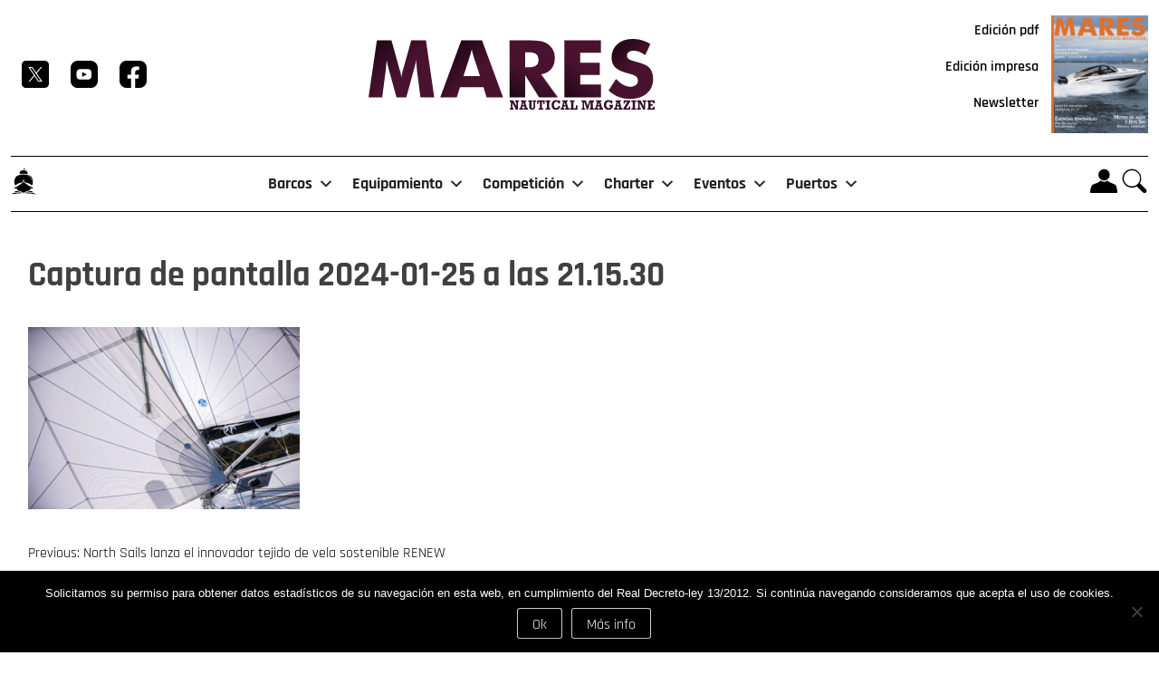

--- FILE ---
content_type: text/html; charset=UTF-8
request_url: https://www.revistamares.com/north-sails-lanza-el-innovador-tejido-de-vela-sostenible-renew/captura-de-pantalla-2024-01-25-a-las-21-15-30/
body_size: 15429
content:
<!doctype html>
<html dir="ltr" lang="es" prefix="og: https://ogp.me/ns#">

<head>
	<meta charset="UTF-8">
	<meta name="viewport" content="width=device-width, initial-scale=1">
	<link rel="profile" href="https://gmpg.org/xfn/11">

	<title>Captura de pantalla 2024-01-25 a las 21.15.30 | REVISTA MARES</title>

		<!-- All in One SEO 4.9.3 - aioseo.com -->
	<meta name="robots" content="max-image-preview:large" />
	<meta name="author" content="SIGA CURT"/>
	<link rel="canonical" href="https://www.revistamares.com/north-sails-lanza-el-innovador-tejido-de-vela-sostenible-renew/captura-de-pantalla-2024-01-25-a-las-21-15-30/" />
	<meta name="generator" content="All in One SEO (AIOSEO) 4.9.3" />
		<meta property="og:locale" content="es_ES" />
		<meta property="og:site_name" content="REVISTA MARES" />
		<meta property="og:type" content="article" />
		<meta property="og:title" content="Captura de pantalla 2024-01-25 a las 21.15.30 | REVISTA MARES" />
		<meta property="og:url" content="https://www.revistamares.com/north-sails-lanza-el-innovador-tejido-de-vela-sostenible-renew/captura-de-pantalla-2024-01-25-a-las-21-15-30/" />
		<meta property="og:image" content="https://www.revistamares.com/wp-content/uploads/2016/11/oceano.jpeg" />
		<meta property="og:image:secure_url" content="https://www.revistamares.com/wp-content/uploads/2016/11/oceano.jpeg" />
		<meta property="article:published_time" content="2024-01-25T20:21:26+00:00" />
		<meta property="article:modified_time" content="2024-01-25T20:21:26+00:00" />
		<meta name="twitter:card" content="summary" />
		<meta name="twitter:title" content="Captura de pantalla 2024-01-25 a las 21.15.30 | REVISTA MARES" />
		<meta name="twitter:image" content="https://www.revistamares.com/wp-content/uploads/2016/11/oceano.jpeg" />
		<script type="application/ld+json" class="aioseo-schema">
			{"@context":"https:\/\/schema.org","@graph":[{"@type":"BreadcrumbList","@id":"https:\/\/www.revistamares.com\/north-sails-lanza-el-innovador-tejido-de-vela-sostenible-renew\/captura-de-pantalla-2024-01-25-a-las-21-15-30\/#breadcrumblist","itemListElement":[{"@type":"ListItem","@id":"https:\/\/www.revistamares.com#listItem","position":1,"name":"Inicio","item":"https:\/\/www.revistamares.com","nextItem":{"@type":"ListItem","@id":"https:\/\/www.revistamares.com\/north-sails-lanza-el-innovador-tejido-de-vela-sostenible-renew\/captura-de-pantalla-2024-01-25-a-las-21-15-30\/#listItem","name":"Captura de pantalla 2024-01-25 a las 21.15.30"}},{"@type":"ListItem","@id":"https:\/\/www.revistamares.com\/north-sails-lanza-el-innovador-tejido-de-vela-sostenible-renew\/captura-de-pantalla-2024-01-25-a-las-21-15-30\/#listItem","position":2,"name":"Captura de pantalla 2024-01-25 a las 21.15.30","previousItem":{"@type":"ListItem","@id":"https:\/\/www.revistamares.com#listItem","name":"Inicio"}}]},{"@type":"ItemPage","@id":"https:\/\/www.revistamares.com\/north-sails-lanza-el-innovador-tejido-de-vela-sostenible-renew\/captura-de-pantalla-2024-01-25-a-las-21-15-30\/#itempage","url":"https:\/\/www.revistamares.com\/north-sails-lanza-el-innovador-tejido-de-vela-sostenible-renew\/captura-de-pantalla-2024-01-25-a-las-21-15-30\/","name":"Captura de pantalla 2024-01-25 a las 21.15.30 | REVISTA MARES","inLanguage":"es-ES","isPartOf":{"@id":"https:\/\/www.revistamares.com\/#website"},"breadcrumb":{"@id":"https:\/\/www.revistamares.com\/north-sails-lanza-el-innovador-tejido-de-vela-sostenible-renew\/captura-de-pantalla-2024-01-25-a-las-21-15-30\/#breadcrumblist"},"author":{"@id":"https:\/\/www.revistamares.com\/author\/siga-curt\/#author"},"creator":{"@id":"https:\/\/www.revistamares.com\/author\/siga-curt\/#author"},"datePublished":"2024-01-25T20:21:26+00:00","dateModified":"2024-01-25T20:21:26+00:00"},{"@type":"Organization","@id":"https:\/\/www.revistamares.com\/#organization","name":"REVISTA MARES","description":"Revista Mares Nautical Magazine","url":"https:\/\/www.revistamares.com\/"},{"@type":"Person","@id":"https:\/\/www.revistamares.com\/author\/siga-curt\/#author","url":"https:\/\/www.revistamares.com\/author\/siga-curt\/","name":"SIGA CURT","image":{"@type":"ImageObject","@id":"https:\/\/www.revistamares.com\/north-sails-lanza-el-innovador-tejido-de-vela-sostenible-renew\/captura-de-pantalla-2024-01-25-a-las-21-15-30\/#authorImage","url":"https:\/\/secure.gravatar.com\/avatar\/37a9d5e41c3e5b500183e7af7c16a8a389aabe970a5eabcdfd2e053e42188c5d?s=96&d=mm&r=g","width":96,"height":96,"caption":"SIGA CURT"}},{"@type":"WebSite","@id":"https:\/\/www.revistamares.com\/#website","url":"https:\/\/www.revistamares.com\/","name":"REVISTA MARES","description":"Revista Mares Nautical Magazine","inLanguage":"es-ES","publisher":{"@id":"https:\/\/www.revistamares.com\/#organization"}}]}
		</script>
		<!-- All in One SEO -->

<link rel='dns-prefetch' href='//www.revistamares.com' />
<link rel='dns-prefetch' href='//static.addtoany.com' />
<link rel="alternate" type="application/rss+xml" title="REVISTA MARES &raquo; Feed" href="https://www.revistamares.com/feed/" />
<link rel="alternate" type="application/rss+xml" title="REVISTA MARES &raquo; Feed de los comentarios" href="https://www.revistamares.com/comments/feed/" />
<link rel="alternate" type="application/rss+xml" title="REVISTA MARES &raquo; Comentario Captura de pantalla 2024-01-25 a las 21.15.30 del feed" href="https://www.revistamares.com/north-sails-lanza-el-innovador-tejido-de-vela-sostenible-renew/captura-de-pantalla-2024-01-25-a-las-21-15-30/feed/" />
<link rel="alternate" title="oEmbed (JSON)" type="application/json+oembed" href="https://www.revistamares.com/wp-json/oembed/1.0/embed?url=https%3A%2F%2Fwww.revistamares.com%2Fnorth-sails-lanza-el-innovador-tejido-de-vela-sostenible-renew%2Fcaptura-de-pantalla-2024-01-25-a-las-21-15-30%2F" />
<link rel="alternate" title="oEmbed (XML)" type="text/xml+oembed" href="https://www.revistamares.com/wp-json/oembed/1.0/embed?url=https%3A%2F%2Fwww.revistamares.com%2Fnorth-sails-lanza-el-innovador-tejido-de-vela-sostenible-renew%2Fcaptura-de-pantalla-2024-01-25-a-las-21-15-30%2F&#038;format=xml" />
		<!-- This site uses the Google Analytics by MonsterInsights plugin v8.10.0 - Using Analytics tracking - https://www.monsterinsights.com/ -->
							<script
				src="//www.googletagmanager.com/gtag/js?id=G-M5XMVHGST2"  data-cfasync="false" data-wpfc-render="false" async></script>
			<script data-cfasync="false" data-wpfc-render="false">
				var mi_version = '8.10.0';
				var mi_track_user = true;
				var mi_no_track_reason = '';
				
								var disableStrs = [
										'ga-disable-G-M5XMVHGST2',
															'ga-disable-UA-89570539-1',
									];

				/* Function to detect opted out users */
				function __gtagTrackerIsOptedOut() {
					for (var index = 0; index < disableStrs.length; index++) {
						if (document.cookie.indexOf(disableStrs[index] + '=true') > -1) {
							return true;
						}
					}

					return false;
				}

				/* Disable tracking if the opt-out cookie exists. */
				if (__gtagTrackerIsOptedOut()) {
					for (var index = 0; index < disableStrs.length; index++) {
						window[disableStrs[index]] = true;
					}
				}

				/* Opt-out function */
				function __gtagTrackerOptout() {
					for (var index = 0; index < disableStrs.length; index++) {
						document.cookie = disableStrs[index] + '=true; expires=Thu, 31 Dec 2099 23:59:59 UTC; path=/';
						window[disableStrs[index]] = true;
					}
				}

				if ('undefined' === typeof gaOptout) {
					function gaOptout() {
						__gtagTrackerOptout();
					}
				}
								window.dataLayer = window.dataLayer || [];

				window.MonsterInsightsDualTracker = {
					helpers: {},
					trackers: {},
				};
				if (mi_track_user) {
					function __gtagDataLayer() {
						dataLayer.push(arguments);
					}

					function __gtagTracker(type, name, parameters) {
						if (!parameters) {
							parameters = {};
						}

						if (parameters.send_to) {
							__gtagDataLayer.apply(null, arguments);
							return;
						}

						if (type === 'event') {
														parameters.send_to = monsterinsights_frontend.v4_id;
							var hookName = name;
							if (typeof parameters['event_category'] !== 'undefined') {
								hookName = parameters['event_category'] + ':' + name;
							}

							if (typeof MonsterInsightsDualTracker.trackers[hookName] !== 'undefined') {
								MonsterInsightsDualTracker.trackers[hookName](parameters);
							} else {
								__gtagDataLayer('event', name, parameters);
							}
							
														parameters.send_to = monsterinsights_frontend.ua;
							__gtagDataLayer(type, name, parameters);
													} else {
							__gtagDataLayer.apply(null, arguments);
						}
					}

					__gtagTracker('js', new Date());
					__gtagTracker('set', {
						'developer_id.dZGIzZG': true,
											});
										__gtagTracker('config', 'G-M5XMVHGST2', {"forceSSL":"true"} );
															__gtagTracker('config', 'UA-89570539-1', {"forceSSL":"true"} );
										window.gtag = __gtagTracker;										(function () {
						/* https://developers.google.com/analytics/devguides/collection/analyticsjs/ */
						/* ga and __gaTracker compatibility shim. */
						var noopfn = function () {
							return null;
						};
						var newtracker = function () {
							return new Tracker();
						};
						var Tracker = function () {
							return null;
						};
						var p = Tracker.prototype;
						p.get = noopfn;
						p.set = noopfn;
						p.send = function () {
							var args = Array.prototype.slice.call(arguments);
							args.unshift('send');
							__gaTracker.apply(null, args);
						};
						var __gaTracker = function () {
							var len = arguments.length;
							if (len === 0) {
								return;
							}
							var f = arguments[len - 1];
							if (typeof f !== 'object' || f === null || typeof f.hitCallback !== 'function') {
								if ('send' === arguments[0]) {
									var hitConverted, hitObject = false, action;
									if ('event' === arguments[1]) {
										if ('undefined' !== typeof arguments[3]) {
											hitObject = {
												'eventAction': arguments[3],
												'eventCategory': arguments[2],
												'eventLabel': arguments[4],
												'value': arguments[5] ? arguments[5] : 1,
											}
										}
									}
									if ('pageview' === arguments[1]) {
										if ('undefined' !== typeof arguments[2]) {
											hitObject = {
												'eventAction': 'page_view',
												'page_path': arguments[2],
											}
										}
									}
									if (typeof arguments[2] === 'object') {
										hitObject = arguments[2];
									}
									if (typeof arguments[5] === 'object') {
										Object.assign(hitObject, arguments[5]);
									}
									if ('undefined' !== typeof arguments[1].hitType) {
										hitObject = arguments[1];
										if ('pageview' === hitObject.hitType) {
											hitObject.eventAction = 'page_view';
										}
									}
									if (hitObject) {
										action = 'timing' === arguments[1].hitType ? 'timing_complete' : hitObject.eventAction;
										hitConverted = mapArgs(hitObject);
										__gtagTracker('event', action, hitConverted);
									}
								}
								return;
							}

							function mapArgs(args) {
								var arg, hit = {};
								var gaMap = {
									'eventCategory': 'event_category',
									'eventAction': 'event_action',
									'eventLabel': 'event_label',
									'eventValue': 'event_value',
									'nonInteraction': 'non_interaction',
									'timingCategory': 'event_category',
									'timingVar': 'name',
									'timingValue': 'value',
									'timingLabel': 'event_label',
									'page': 'page_path',
									'location': 'page_location',
									'title': 'page_title',
								};
								for (arg in args) {
																		if (!(!args.hasOwnProperty(arg) || !gaMap.hasOwnProperty(arg))) {
										hit[gaMap[arg]] = args[arg];
									} else {
										hit[arg] = args[arg];
									}
								}
								return hit;
							}

							try {
								f.hitCallback();
							} catch (ex) {
							}
						};
						__gaTracker.create = newtracker;
						__gaTracker.getByName = newtracker;
						__gaTracker.getAll = function () {
							return [];
						};
						__gaTracker.remove = noopfn;
						__gaTracker.loaded = true;
						window['__gaTracker'] = __gaTracker;
					})();
									} else {
										console.log("");
					(function () {
						function __gtagTracker() {
							return null;
						}

						window['__gtagTracker'] = __gtagTracker;
						window['gtag'] = __gtagTracker;
					})();
									}
			</script>
				<!-- / Google Analytics by MonsterInsights -->
		<!-- www.revistamares.com is managing ads with Advanced Ads 2.0.16 – https://wpadvancedads.com/ --><script id="banner-revistamares-ready">
			window.advanced_ads_ready=function(e,a){a=a||"complete";var d=function(e){return"interactive"===a?"loading"!==e:"complete"===e};d(document.readyState)?e():document.addEventListener("readystatechange",(function(a){d(a.target.readyState)&&e()}),{once:"interactive"===a})},window.advanced_ads_ready_queue=window.advanced_ads_ready_queue||[];		</script>
		<style id='wp-img-auto-sizes-contain-inline-css'>
img:is([sizes=auto i],[sizes^="auto," i]){contain-intrinsic-size:3000px 1500px}
/*# sourceURL=wp-img-auto-sizes-contain-inline-css */
</style>

<style id='wp-emoji-styles-inline-css'>

	img.wp-smiley, img.emoji {
		display: inline !important;
		border: none !important;
		box-shadow: none !important;
		height: 1em !important;
		width: 1em !important;
		margin: 0 0.07em !important;
		vertical-align: -0.1em !important;
		background: none !important;
		padding: 0 !important;
	}
/*# sourceURL=wp-emoji-styles-inline-css */
</style>
<link rel='stylesheet' id='wp-block-library-css' href='https://www.revistamares.com/wp-includes/css/dist/block-library/style.min.css?ver=6.9' media='all' />
<link rel='stylesheet' id='wc-blocks-style-css' href='https://www.revistamares.com/wp-content/plugins/woocommerce/assets/client/blocks/wc-blocks.css?ver=wc-10.4.3' media='all' />
<style id='global-styles-inline-css'>
:root{--wp--preset--aspect-ratio--square: 1;--wp--preset--aspect-ratio--4-3: 4/3;--wp--preset--aspect-ratio--3-4: 3/4;--wp--preset--aspect-ratio--3-2: 3/2;--wp--preset--aspect-ratio--2-3: 2/3;--wp--preset--aspect-ratio--16-9: 16/9;--wp--preset--aspect-ratio--9-16: 9/16;--wp--preset--color--black: #000000;--wp--preset--color--cyan-bluish-gray: #abb8c3;--wp--preset--color--white: #ffffff;--wp--preset--color--pale-pink: #f78da7;--wp--preset--color--vivid-red: #cf2e2e;--wp--preset--color--luminous-vivid-orange: #ff6900;--wp--preset--color--luminous-vivid-amber: #fcb900;--wp--preset--color--light-green-cyan: #7bdcb5;--wp--preset--color--vivid-green-cyan: #00d084;--wp--preset--color--pale-cyan-blue: #8ed1fc;--wp--preset--color--vivid-cyan-blue: #0693e3;--wp--preset--color--vivid-purple: #9b51e0;--wp--preset--gradient--vivid-cyan-blue-to-vivid-purple: linear-gradient(135deg,rgb(6,147,227) 0%,rgb(155,81,224) 100%);--wp--preset--gradient--light-green-cyan-to-vivid-green-cyan: linear-gradient(135deg,rgb(122,220,180) 0%,rgb(0,208,130) 100%);--wp--preset--gradient--luminous-vivid-amber-to-luminous-vivid-orange: linear-gradient(135deg,rgb(252,185,0) 0%,rgb(255,105,0) 100%);--wp--preset--gradient--luminous-vivid-orange-to-vivid-red: linear-gradient(135deg,rgb(255,105,0) 0%,rgb(207,46,46) 100%);--wp--preset--gradient--very-light-gray-to-cyan-bluish-gray: linear-gradient(135deg,rgb(238,238,238) 0%,rgb(169,184,195) 100%);--wp--preset--gradient--cool-to-warm-spectrum: linear-gradient(135deg,rgb(74,234,220) 0%,rgb(151,120,209) 20%,rgb(207,42,186) 40%,rgb(238,44,130) 60%,rgb(251,105,98) 80%,rgb(254,248,76) 100%);--wp--preset--gradient--blush-light-purple: linear-gradient(135deg,rgb(255,206,236) 0%,rgb(152,150,240) 100%);--wp--preset--gradient--blush-bordeaux: linear-gradient(135deg,rgb(254,205,165) 0%,rgb(254,45,45) 50%,rgb(107,0,62) 100%);--wp--preset--gradient--luminous-dusk: linear-gradient(135deg,rgb(255,203,112) 0%,rgb(199,81,192) 50%,rgb(65,88,208) 100%);--wp--preset--gradient--pale-ocean: linear-gradient(135deg,rgb(255,245,203) 0%,rgb(182,227,212) 50%,rgb(51,167,181) 100%);--wp--preset--gradient--electric-grass: linear-gradient(135deg,rgb(202,248,128) 0%,rgb(113,206,126) 100%);--wp--preset--gradient--midnight: linear-gradient(135deg,rgb(2,3,129) 0%,rgb(40,116,252) 100%);--wp--preset--font-size--small: 13px;--wp--preset--font-size--medium: 20px;--wp--preset--font-size--large: 36px;--wp--preset--font-size--x-large: 42px;--wp--preset--spacing--20: 0.44rem;--wp--preset--spacing--30: 0.67rem;--wp--preset--spacing--40: 1rem;--wp--preset--spacing--50: 1.5rem;--wp--preset--spacing--60: 2.25rem;--wp--preset--spacing--70: 3.38rem;--wp--preset--spacing--80: 5.06rem;--wp--preset--shadow--natural: 6px 6px 9px rgba(0, 0, 0, 0.2);--wp--preset--shadow--deep: 12px 12px 50px rgba(0, 0, 0, 0.4);--wp--preset--shadow--sharp: 6px 6px 0px rgba(0, 0, 0, 0.2);--wp--preset--shadow--outlined: 6px 6px 0px -3px rgb(255, 255, 255), 6px 6px rgb(0, 0, 0);--wp--preset--shadow--crisp: 6px 6px 0px rgb(0, 0, 0);}:where(.is-layout-flex){gap: 0.5em;}:where(.is-layout-grid){gap: 0.5em;}body .is-layout-flex{display: flex;}.is-layout-flex{flex-wrap: wrap;align-items: center;}.is-layout-flex > :is(*, div){margin: 0;}body .is-layout-grid{display: grid;}.is-layout-grid > :is(*, div){margin: 0;}:where(.wp-block-columns.is-layout-flex){gap: 2em;}:where(.wp-block-columns.is-layout-grid){gap: 2em;}:where(.wp-block-post-template.is-layout-flex){gap: 1.25em;}:where(.wp-block-post-template.is-layout-grid){gap: 1.25em;}.has-black-color{color: var(--wp--preset--color--black) !important;}.has-cyan-bluish-gray-color{color: var(--wp--preset--color--cyan-bluish-gray) !important;}.has-white-color{color: var(--wp--preset--color--white) !important;}.has-pale-pink-color{color: var(--wp--preset--color--pale-pink) !important;}.has-vivid-red-color{color: var(--wp--preset--color--vivid-red) !important;}.has-luminous-vivid-orange-color{color: var(--wp--preset--color--luminous-vivid-orange) !important;}.has-luminous-vivid-amber-color{color: var(--wp--preset--color--luminous-vivid-amber) !important;}.has-light-green-cyan-color{color: var(--wp--preset--color--light-green-cyan) !important;}.has-vivid-green-cyan-color{color: var(--wp--preset--color--vivid-green-cyan) !important;}.has-pale-cyan-blue-color{color: var(--wp--preset--color--pale-cyan-blue) !important;}.has-vivid-cyan-blue-color{color: var(--wp--preset--color--vivid-cyan-blue) !important;}.has-vivid-purple-color{color: var(--wp--preset--color--vivid-purple) !important;}.has-black-background-color{background-color: var(--wp--preset--color--black) !important;}.has-cyan-bluish-gray-background-color{background-color: var(--wp--preset--color--cyan-bluish-gray) !important;}.has-white-background-color{background-color: var(--wp--preset--color--white) !important;}.has-pale-pink-background-color{background-color: var(--wp--preset--color--pale-pink) !important;}.has-vivid-red-background-color{background-color: var(--wp--preset--color--vivid-red) !important;}.has-luminous-vivid-orange-background-color{background-color: var(--wp--preset--color--luminous-vivid-orange) !important;}.has-luminous-vivid-amber-background-color{background-color: var(--wp--preset--color--luminous-vivid-amber) !important;}.has-light-green-cyan-background-color{background-color: var(--wp--preset--color--light-green-cyan) !important;}.has-vivid-green-cyan-background-color{background-color: var(--wp--preset--color--vivid-green-cyan) !important;}.has-pale-cyan-blue-background-color{background-color: var(--wp--preset--color--pale-cyan-blue) !important;}.has-vivid-cyan-blue-background-color{background-color: var(--wp--preset--color--vivid-cyan-blue) !important;}.has-vivid-purple-background-color{background-color: var(--wp--preset--color--vivid-purple) !important;}.has-black-border-color{border-color: var(--wp--preset--color--black) !important;}.has-cyan-bluish-gray-border-color{border-color: var(--wp--preset--color--cyan-bluish-gray) !important;}.has-white-border-color{border-color: var(--wp--preset--color--white) !important;}.has-pale-pink-border-color{border-color: var(--wp--preset--color--pale-pink) !important;}.has-vivid-red-border-color{border-color: var(--wp--preset--color--vivid-red) !important;}.has-luminous-vivid-orange-border-color{border-color: var(--wp--preset--color--luminous-vivid-orange) !important;}.has-luminous-vivid-amber-border-color{border-color: var(--wp--preset--color--luminous-vivid-amber) !important;}.has-light-green-cyan-border-color{border-color: var(--wp--preset--color--light-green-cyan) !important;}.has-vivid-green-cyan-border-color{border-color: var(--wp--preset--color--vivid-green-cyan) !important;}.has-pale-cyan-blue-border-color{border-color: var(--wp--preset--color--pale-cyan-blue) !important;}.has-vivid-cyan-blue-border-color{border-color: var(--wp--preset--color--vivid-cyan-blue) !important;}.has-vivid-purple-border-color{border-color: var(--wp--preset--color--vivid-purple) !important;}.has-vivid-cyan-blue-to-vivid-purple-gradient-background{background: var(--wp--preset--gradient--vivid-cyan-blue-to-vivid-purple) !important;}.has-light-green-cyan-to-vivid-green-cyan-gradient-background{background: var(--wp--preset--gradient--light-green-cyan-to-vivid-green-cyan) !important;}.has-luminous-vivid-amber-to-luminous-vivid-orange-gradient-background{background: var(--wp--preset--gradient--luminous-vivid-amber-to-luminous-vivid-orange) !important;}.has-luminous-vivid-orange-to-vivid-red-gradient-background{background: var(--wp--preset--gradient--luminous-vivid-orange-to-vivid-red) !important;}.has-very-light-gray-to-cyan-bluish-gray-gradient-background{background: var(--wp--preset--gradient--very-light-gray-to-cyan-bluish-gray) !important;}.has-cool-to-warm-spectrum-gradient-background{background: var(--wp--preset--gradient--cool-to-warm-spectrum) !important;}.has-blush-light-purple-gradient-background{background: var(--wp--preset--gradient--blush-light-purple) !important;}.has-blush-bordeaux-gradient-background{background: var(--wp--preset--gradient--blush-bordeaux) !important;}.has-luminous-dusk-gradient-background{background: var(--wp--preset--gradient--luminous-dusk) !important;}.has-pale-ocean-gradient-background{background: var(--wp--preset--gradient--pale-ocean) !important;}.has-electric-grass-gradient-background{background: var(--wp--preset--gradient--electric-grass) !important;}.has-midnight-gradient-background{background: var(--wp--preset--gradient--midnight) !important;}.has-small-font-size{font-size: var(--wp--preset--font-size--small) !important;}.has-medium-font-size{font-size: var(--wp--preset--font-size--medium) !important;}.has-large-font-size{font-size: var(--wp--preset--font-size--large) !important;}.has-x-large-font-size{font-size: var(--wp--preset--font-size--x-large) !important;}
/*# sourceURL=global-styles-inline-css */
</style>

<style id='classic-theme-styles-inline-css'>
/*! This file is auto-generated */
.wp-block-button__link{color:#fff;background-color:#32373c;border-radius:9999px;box-shadow:none;text-decoration:none;padding:calc(.667em + 2px) calc(1.333em + 2px);font-size:1.125em}.wp-block-file__button{background:#32373c;color:#fff;text-decoration:none}
/*# sourceURL=/wp-includes/css/classic-themes.min.css */
</style>
<link rel='stylesheet' id='contact-form-7-css' href='https://www.revistamares.com/wp-content/plugins/contact-form-7/includes/css/styles.css?ver=6.1.4' media='all' />
<link rel='stylesheet' id='cookie-notice-front-css' href='https://www.revistamares.com/wp-content/plugins/cookie-notice/css/front.min.css?ver=2.5.11' media='all' />
<style id='woocommerce-inline-inline-css'>
.woocommerce form .form-row .required { visibility: visible; }
/*# sourceURL=woocommerce-inline-inline-css */
</style>
<link rel='stylesheet' id='megamenu-css' href='https://www.revistamares.com/wp-content/uploads/maxmegamenu/style.css?ver=2845b2' media='all' />
<link rel='stylesheet' id='dashicons-css' href='https://www.revistamares.com/wp-includes/css/dashicons.min.css?ver=6.9' media='all' />
<link rel='stylesheet' id='megamenu-genericons-css' href='https://www.revistamares.com/wp-content/plugins/megamenu-pro/icons/genericons/genericons/genericons.css?ver=2.4.3' media='all' />
<link rel='stylesheet' id='megamenu-fontawesome6-css' href='https://www.revistamares.com/wp-content/plugins/megamenu-pro/icons/fontawesome6/css/all.min.css?ver=2.4.3' media='all' />
<link rel='stylesheet' id='new-rm-2025-style-css' href='https://www.revistamares.com/wp-content/themes/new-rm-2025/style.css?ver=1.0.0' media='all' />
<link rel='stylesheet' id='new-rm-woocommerce-style-css' href='https://www.revistamares.com/wp-content/themes/new-rm-2025/woocommerce.css?ver=1.0.0' media='all' />
<style id='new-rm-woocommerce-style-inline-css'>
@font-face {
			font-family: "star";
			src: url("https://www.revistamares.com/wp-content/plugins/woocommerce/assets/fonts/star.eot");
			src: url("https://www.revistamares.com/wp-content/plugins/woocommerce/assets/fonts/star.eot?#iefix") format("embedded-opentype"),
				url("https://www.revistamares.com/wp-content/plugins/woocommerce/assets/fonts/star.woff") format("woff"),
				url("https://www.revistamares.com/wp-content/plugins/woocommerce/assets/fonts/star.ttf") format("truetype"),
				url("https://www.revistamares.com/wp-content/plugins/woocommerce/assets/fonts/star.svg#star") format("svg");
			font-weight: normal;
			font-style: normal;
		}
/*# sourceURL=new-rm-woocommerce-style-inline-css */
</style>
<link rel='stylesheet' id='newsletter-css' href='https://www.revistamares.com/wp-content/plugins/newsletter/style.css?ver=9.1.0' media='all' />
<link rel='stylesheet' id='unslider-css-css' href='https://www.revistamares.com/wp-content/plugins/advanced-ads-slider/public/assets/css/unslider.css?ver=2.0.4' media='all' />
<link rel='stylesheet' id='slider-css-css' href='https://www.revistamares.com/wp-content/plugins/advanced-ads-slider/public/assets/css/slider.css?ver=2.0.4' media='all' />
<link rel='stylesheet' id='addtoany-css' href='https://www.revistamares.com/wp-content/plugins/add-to-any/addtoany.min.css?ver=1.16' media='all' />
<script src="https://www.revistamares.com/wp-content/plugins/google-analytics-premium/assets/js/frontend-gtag.min.js?ver=8.10.0" id="monsterinsights-frontend-script-js"></script>
<script data-cfasync="false" data-wpfc-render="false" id='monsterinsights-frontend-script-js-extra'>var monsterinsights_frontend = {"js_events_tracking":"true","download_extensions":"doc,pdf,ppt,zip,xls,docx,pptx,xlsx","inbound_paths":"[]","home_url":"https:\/\/www.revistamares.com","hash_tracking":"false","ua":"UA-89570539-1","v4_id":"G-M5XMVHGST2"};</script>
<script id="addtoany-core-js-before">
window.a2a_config=window.a2a_config||{};a2a_config.callbacks=[];a2a_config.overlays=[];a2a_config.templates={};a2a_localize = {
	Share: "Compartir",
	Save: "Guardar",
	Subscribe: "Suscribir",
	Email: "Correo electrónico",
	Bookmark: "Marcador",
	ShowAll: "Mostrar todo",
	ShowLess: "Mostrar menos",
	FindServices: "Encontrar servicio(s)",
	FindAnyServiceToAddTo: "Encuentra al instante cualquier servicio para añadir a",
	PoweredBy: "Funciona con",
	ShareViaEmail: "Compartir por correo electrónico",
	SubscribeViaEmail: "Suscribirse a través de correo electrónico",
	BookmarkInYourBrowser: "Añadir a marcadores de tu navegador",
	BookmarkInstructions: "Presiona «Ctrl+D» o «\u2318+D» para añadir esta página a marcadores",
	AddToYourFavorites: "Añadir a tus favoritos",
	SendFromWebOrProgram: "Enviar desde cualquier dirección o programa de correo electrónico ",
	EmailProgram: "Programa de correo electrónico",
	More: "Más&#8230;",
	ThanksForSharing: "¡Gracias por compartir!",
	ThanksForFollowing: "¡Gracias por seguirnos!"
};


//# sourceURL=addtoany-core-js-before
</script>
<script defer src="https://static.addtoany.com/menu/page.js" id="addtoany-core-js"></script>
<script src="https://www.revistamares.com/wp-includes/js/jquery/jquery.min.js?ver=3.7.1" id="jquery-core-js"></script>
<script src="https://www.revistamares.com/wp-includes/js/jquery/jquery-migrate.min.js?ver=3.4.1" id="jquery-migrate-js"></script>
<script defer src="https://www.revistamares.com/wp-content/plugins/add-to-any/addtoany.min.js?ver=1.1" id="addtoany-jquery-js"></script>
<script src="https://www.revistamares.com/wp-content/plugins/woocommerce/assets/js/jquery-blockui/jquery.blockUI.min.js?ver=2.7.0-wc.10.4.3" id="wc-jquery-blockui-js" defer data-wp-strategy="defer"></script>
<script id="wc-add-to-cart-js-extra">
var wc_add_to_cart_params = {"ajax_url":"/wp-admin/admin-ajax.php","wc_ajax_url":"/?wc-ajax=%%endpoint%%","i18n_view_cart":"Ver carrito","cart_url":"https://www.revistamares.com/carrito/","is_cart":"","cart_redirect_after_add":"yes"};
//# sourceURL=wc-add-to-cart-js-extra
</script>
<script src="https://www.revistamares.com/wp-content/plugins/woocommerce/assets/js/frontend/add-to-cart.min.js?ver=10.4.3" id="wc-add-to-cart-js" defer data-wp-strategy="defer"></script>
<script src="https://www.revistamares.com/wp-content/plugins/woocommerce/assets/js/js-cookie/js.cookie.min.js?ver=2.1.4-wc.10.4.3" id="wc-js-cookie-js" defer data-wp-strategy="defer"></script>
<script id="woocommerce-js-extra">
var woocommerce_params = {"ajax_url":"/wp-admin/admin-ajax.php","wc_ajax_url":"/?wc-ajax=%%endpoint%%","i18n_password_show":"Mostrar contrase\u00f1a","i18n_password_hide":"Ocultar contrase\u00f1a"};
//# sourceURL=woocommerce-js-extra
</script>
<script src="https://www.revistamares.com/wp-content/plugins/woocommerce/assets/js/frontend/woocommerce.min.js?ver=10.4.3" id="woocommerce-js" defer data-wp-strategy="defer"></script>
<script id="advanced-ads-advanced-js-js-extra">
var advads_options = {"blog_id":"1","privacy":{"enabled":false,"state":"not_needed"}};
//# sourceURL=advanced-ads-advanced-js-js-extra
</script>
<script src="https://www.revistamares.com/wp-content/plugins/advanced-ads/public/assets/js/advanced.min.js?ver=2.0.16" id="advanced-ads-advanced-js-js"></script>
<link rel="https://api.w.org/" href="https://www.revistamares.com/wp-json/" /><link rel="alternate" title="JSON" type="application/json" href="https://www.revistamares.com/wp-json/wp/v2/media/69798" /><link rel="EditURI" type="application/rsd+xml" title="RSD" href="https://www.revistamares.com/xmlrpc.php?rsd" />
<meta name="generator" content="WordPress 6.9" />
<meta name="generator" content="WooCommerce 10.4.3" />
<link rel='shortlink' href='https://www.revistamares.com/?p=69798' />
<script type="text/javascript">
		var advadsCfpQueue = [];
		var advadsCfpAd = function( adID ){
			if ( 'undefined' == typeof advadsProCfp ) { advadsCfpQueue.push( adID ) } else { advadsProCfp.addElement( adID ) }
		};
		</script>
			<noscript><style>.woocommerce-product-gallery{ opacity: 1 !important; }</style></noscript>
	<link rel="icon" href="https://www.revistamares.com/wp-content/uploads/2020/07/cropped-ico-1-32x32.jpg" sizes="32x32" />
<link rel="icon" href="https://www.revistamares.com/wp-content/uploads/2020/07/cropped-ico-1-192x192.jpg" sizes="192x192" />
<link rel="apple-touch-icon" href="https://www.revistamares.com/wp-content/uploads/2020/07/cropped-ico-1-180x180.jpg" />
<meta name="msapplication-TileImage" content="https://www.revistamares.com/wp-content/uploads/2020/07/cropped-ico-1-270x270.jpg" />
<style type="text/css">/** Mega Menu CSS: fs **/</style>
</head>

<body data-rsssl=1 class="attachment wp-singular attachment-template-default single single-attachment postid-69798 attachmentid-69798 attachment-png wp-theme-new-rm-2025 theme-new-rm-2025 cookies-not-set woocommerce-no-js mega-menu-menu-1 no-sidebar woocommerce-active aa-prefix-banner-revistamares-">
		<a class="skip-link screen-reader-text" href="#primary">Skip to content</a>




	<header class="new-site-header" id="masthead">
		<div class="wrapper-site-brand">
			<item class="redes">
				<a href="https://x.com/revistamares?lang=es"><img src="https://www.revistamares.com/wp-content/themes/new-rm-2025/imagenes/logo-x.svg" /></a>
				<a href="https://www.youtube.com/@Revistamares"><img src="https://www.revistamares.com/wp-content/themes/new-rm-2025/imagenes/logo-youtube.svg" /></a>
				<a href="https://www.facebook.com/revistamares/?locale=es_ES"><img src="https://www.revistamares.com/wp-content/themes/new-rm-2025/imagenes/logo-facebook.svg" /></a>
			</item>
			<item class="site-brand">
				<a href="https://www.revistamares.com">
					<img src="https://www.revistamares.com/wp-content/themes/new-rm-2025/imagenes/logo.svg" />
				</a>
			</item><!-- .site-branding -->
			<item class="link-revista">
				<ul>
					<li><a href="/categoria-producto/pdf/">Edición pdf</a></li>
					<li><a href="/categoria-producto/edicion-impresa/">Edición impresa</a></li>
					<li><a href="/newsletter/">Newsletter</a></li>
				</ul>
				<a href="https://www.revistamares.com/producto/numero-37-papel/"><img width="246" height="300" src="https://www.revistamares.com/wp-content/uploads/2020/05/portada_37-246x300.jpg" class="attachment-medium size-medium" alt="Número 37 - papel" decoding="async" fetchpriority="high" srcset="https://www.revistamares.com/wp-content/uploads/2020/05/portada_37-246x300.jpg 246w, https://www.revistamares.com/wp-content/uploads/2020/05/portada_37-150x183.jpg 150w, https://www.revistamares.com/wp-content/uploads/2020/05/portada_37-300x365.jpg 300w, https://www.revistamares.com/wp-content/uploads/2020/05/portada_37-841x1024.jpg 841w, https://www.revistamares.com/wp-content/uploads/2020/05/portada_37-768x935.jpg 768w, https://www.revistamares.com/wp-content/uploads/2020/05/portada_37-1262x1536.jpg 1262w, https://www.revistamares.com/wp-content/uploads/2020/05/portada_37-600x730.jpg 600w, https://www.revistamares.com/wp-content/uploads/2020/05/portada_37.jpg 1334w" sizes="(max-width: 246px) 100vw, 246px" /></a>			</item>
		</div>
		<div class="wrapper-site-menu">
			<div>
				<a href="https://www.revistamares.com"><img src="https://www.revistamares.com/wp-content/themes/new-rm-2025/imagenes/logo-home.svg" /></a>
			</div>
			<div id="mega-menu-wrap-menu-1" class="mega-menu-wrap"><div class="mega-menu-toggle"><div class="mega-toggle-blocks-left"></div><div class="mega-toggle-blocks-center"></div><div class="mega-toggle-blocks-right"><div class='mega-toggle-block mega-menu-toggle-animated-block mega-toggle-block-0' id='mega-toggle-block-0'><button aria-label="Toggle Menu" class="mega-toggle-animated mega-toggle-animated-slider" type="button" aria-expanded="false">
                  <span class="mega-toggle-animated-box">
                    <span class="mega-toggle-animated-inner"></span>
                  </span>
                </button></div></div></div><ul id="mega-menu-menu-1" class="mega-menu max-mega-menu mega-menu-horizontal mega-no-js" data-event="hover_intent" data-effect="fade_up" data-effect-speed="200" data-effect-mobile="disabled" data-effect-speed-mobile="0" data-mobile-force-width="body" data-second-click="go" data-document-click="collapse" data-vertical-behaviour="standard" data-breakpoint="820" data-unbind="true" data-mobile-state="collapse_all" data-mobile-direction="vertical" data-hover-intent-timeout="300" data-hover-intent-interval="100" data-overlay-desktop="false" data-overlay-mobile="false"><li class="mega-menu-item mega-menu-item-type-taxonomy mega-menu-item-object-category mega-menu-item-has-children mega-align-bottom-left mega-menu-flyout mega-menu-item-42" id="mega-menu-item-42"><a class="mega-menu-link" href="https://www.revistamares.com/category/barcos/" aria-expanded="false" tabindex="0">Barcos<span class="mega-indicator" aria-hidden="true"></span></a>
<ul class="mega-sub-menu">
<li class="mega-menu-item mega-menu-item-type-taxonomy mega-menu-item-object-category mega-menu-item-69135" id="mega-menu-item-69135"><a class="mega-menu-link" href="https://www.revistamares.com/category/barcos/grandes-esloras/">Grandes Esloras</a></li><li class="mega-menu-item mega-menu-item-type-taxonomy mega-menu-item-object-category mega-menu-item-69137" id="mega-menu-item-69137"><a class="mega-menu-link" href="https://www.revistamares.com/category/barcos/motor/">Motor</a></li><li class="mega-menu-item mega-menu-item-type-taxonomy mega-menu-item-object-category mega-menu-item-69138" id="mega-menu-item-69138"><a class="mega-menu-link" href="https://www.revistamares.com/category/barcos/vela/">Vela</a></li><li class="mega-menu-item mega-menu-item-type-taxonomy mega-menu-item-object-category mega-menu-item-69136" id="mega-menu-item-69136"><a class="mega-menu-link" href="https://www.revistamares.com/category/barcos/a-fondo/">A fondo</a></li></ul>
</li><li class="mega-menu-item mega-menu-item-type-taxonomy mega-menu-item-object-category mega-menu-item-has-children mega-align-bottom-left mega-menu-flyout mega-menu-item-53" id="mega-menu-item-53"><a class="mega-menu-link" href="https://www.revistamares.com/category/equipamiento/" aria-expanded="false" tabindex="0">Equipamiento<span class="mega-indicator" aria-hidden="true"></span></a>
<ul class="mega-sub-menu">
<li class="mega-menu-item mega-menu-item-type-taxonomy mega-menu-item-object-category mega-menu-item-69139" id="mega-menu-item-69139"><a class="mega-menu-link" href="https://www.revistamares.com/category/equipamiento/acastillaje/">Acastillaje</a></li><li class="mega-menu-item mega-menu-item-type-taxonomy mega-menu-item-object-category mega-menu-item-69140" id="mega-menu-item-69140"><a class="mega-menu-link" href="https://www.revistamares.com/category/equipamiento/electronica/">Electrónica</a></li><li class="mega-menu-item mega-menu-item-type-taxonomy mega-menu-item-object-category mega-menu-item-69141" id="mega-menu-item-69141"><a class="mega-menu-link" href="https://www.revistamares.com/category/equipamiento/motor-equipamiento/">Motor</a></li><li class="mega-menu-item mega-menu-item-type-taxonomy mega-menu-item-object-category mega-menu-item-69143" id="mega-menu-item-69143"><a class="mega-menu-link" href="https://www.revistamares.com/category/equipamiento/pinturas/">Pinturas</a></li><li class="mega-menu-item mega-menu-item-type-taxonomy mega-menu-item-object-category mega-menu-item-69144" id="mega-menu-item-69144"><a class="mega-menu-link" href="https://www.revistamares.com/category/equipamiento/seguridad/">Seguridad</a></li><li class="mega-menu-item mega-menu-item-type-taxonomy mega-menu-item-object-category mega-menu-item-69142" id="mega-menu-item-69142"><a class="mega-menu-link" href="https://www.revistamares.com/category/equipamiento/electricos/">Eléctricos</a></li></ul>
</li><li class="mega-menu-item mega-menu-item-type-taxonomy mega-menu-item-object-category mega-menu-item-has-children mega-align-bottom-left mega-menu-flyout mega-menu-item-70" id="mega-menu-item-70"><a class="mega-menu-link" href="https://www.revistamares.com/category/competicion/" aria-expanded="false" tabindex="0">Competición<span class="mega-indicator" aria-hidden="true"></span></a>
<ul class="mega-sub-menu">
<li class="mega-menu-item mega-menu-item-type-taxonomy mega-menu-item-object-category mega-menu-item-69145" id="mega-menu-item-69145"><a class="mega-menu-link" href="https://www.revistamares.com/category/competicion/motonautica/">Motonáutica</a></li><li class="mega-menu-item mega-menu-item-type-taxonomy mega-menu-item-object-category mega-menu-item-69146" id="mega-menu-item-69146"><a class="mega-menu-link" href="https://www.revistamares.com/category/competicion/pesca-competicion/">Pesca</a></li><li class="mega-menu-item mega-menu-item-type-taxonomy mega-menu-item-object-category mega-menu-item-69147" id="mega-menu-item-69147"><a class="mega-menu-link" href="https://www.revistamares.com/category/competicion/vela-competicion/">Vela</a></li></ul>
</li><li class="mega-menu-item mega-menu-item-type-taxonomy mega-menu-item-object-category mega-menu-item-has-children mega-align-bottom-left mega-menu-flyout mega-menu-item-206" id="mega-menu-item-206"><a class="mega-menu-link" href="https://www.revistamares.com/category/charter/" aria-expanded="false" tabindex="0">Charter<span class="mega-indicator" aria-hidden="true"></span></a>
<ul class="mega-sub-menu">
<li class="mega-menu-item mega-menu-item-type-taxonomy mega-menu-item-object-category mega-menu-item-69148" id="mega-menu-item-69148"><a class="mega-menu-link" href="https://www.revistamares.com/category/charter/last-minute/">Last Minute</a></li><li class="mega-menu-item mega-menu-item-type-taxonomy mega-menu-item-object-category mega-menu-item-69149" id="mega-menu-item-69149"><a class="mega-menu-link" href="https://www.revistamares.com/category/charter/viajes-destinos/">Viajes Destinos</a></li></ul>
</li><li class="mega-menu-item mega-menu-item-type-taxonomy mega-menu-item-object-category mega-menu-item-has-children mega-align-bottom-left mega-menu-flyout mega-menu-item-69153" id="mega-menu-item-69153"><a class="mega-menu-link" href="https://www.revistamares.com/category/eventos/" aria-expanded="false" tabindex="0">Eventos<span class="mega-indicator" aria-hidden="true"></span></a>
<ul class="mega-sub-menu">
<li class="mega-menu-item mega-menu-item-type-taxonomy mega-menu-item-object-category mega-menu-item-69151" id="mega-menu-item-69151"><a class="mega-menu-link" href="https://www.revistamares.com/category/eventos/competiciones/">Competiciones</a></li><li class="mega-menu-item mega-menu-item-type-taxonomy mega-menu-item-object-category mega-menu-item-69150" id="mega-menu-item-69150"><a class="mega-menu-link" href="https://www.revistamares.com/category/eventos/salones-nauticos/">Salones Náuticos</a></li><li class="mega-menu-item mega-menu-item-type-taxonomy mega-menu-item-object-category mega-menu-item-69152" id="mega-menu-item-69152"><a class="mega-menu-link" href="https://www.revistamares.com/category/eventos/americas-cup/">America´s Cup</a></li></ul>
</li><li class="mega-menu-item mega-menu-item-type-taxonomy mega-menu-item-object-category mega-menu-item-has-children mega-align-bottom-left mega-menu-flyout mega-menu-item-65" id="mega-menu-item-65"><a class="mega-menu-link" href="https://www.revistamares.com/category/puertos/" aria-expanded="false" tabindex="0">Puertos<span class="mega-indicator" aria-hidden="true"></span></a>
<ul class="mega-sub-menu">
<li class="mega-menu-item mega-menu-item-type-taxonomy mega-menu-item-object-category mega-menu-item-69154" id="mega-menu-item-69154"><a class="mega-menu-link" href="https://www.revistamares.com/category/puertos/asociaciones/">Asociaciones</a></li><li class="mega-menu-item mega-menu-item-type-taxonomy mega-menu-item-object-category mega-menu-item-69155" id="mega-menu-item-69155"><a class="mega-menu-link" href="https://www.revistamares.com/category/puertos/clubs/">Clubs</a></li><li class="mega-menu-item mega-menu-item-type-taxonomy mega-menu-item-object-category mega-menu-item-69156" id="mega-menu-item-69156"><a class="mega-menu-link" href="https://www.revistamares.com/category/puertos/marinas/">Marinas</a></li><li class="mega-menu-item mega-menu-item-type-taxonomy mega-menu-item-object-category mega-menu-item-69157" id="mega-menu-item-69157"><a class="mega-menu-link" href="https://www.revistamares.com/category/puertos/varaderos/">Varaderos</a></li></ul>
</li></ul></div>			<div>
				<a href="/mi-cuenta/"><img style="width:30px" src="https://www.revistamares.com/wp-content/themes/new-rm-2025/imagenes/sesion.svg" /></a>
				<a href="#" id="btn_search-form"><img style="width:30px" src="https://www.revistamares.com/wp-content/themes/new-rm-2025/imagenes/buscar.svg" /></a>
			</div>
		</div>
	</header><!-- #masthead -->

<div class="ancho-menu-movil"></div>
	<div id="page" class="site">

	<form style="display:none" id="caja_search-form" role="search" method="get" class="search-form" action="">
		<label>
			<span class="screen-reader-text">Buscar:</span>
			<input type="search" class="search-field" placeholder="Buscar noticia …" value="" name="s" title="Buscar:" />
		</label>
		<input type="submit" class="search-submit" value="Buscar" />
	</form>
	

	<main id="primary" class="page-site">

		
			<article id="post-69798" class="noticia-single post-69798 attachment type-attachment status-inherit hentry">
				<header class="entry-header">
					<h1 class="entry-title">Captura de pantalla 2024-01-25 a las 21.15.30</h1>				</header>
				<div class="entry-content">
										<p class="attachment"><a href='https://www.revistamares.com/wp-content/uploads/2024/01/Captura-de-pantalla-2024-01-25-a-las-21.15.30.png'><img decoding="async" width="300" height="201" src="https://www.revistamares.com/wp-content/uploads/2024/01/Captura-de-pantalla-2024-01-25-a-las-21.15.30-300x201.png" class="attachment-medium size-medium" alt="" srcset="https://www.revistamares.com/wp-content/uploads/2024/01/Captura-de-pantalla-2024-01-25-a-las-21.15.30-300x201.png 300w, https://www.revistamares.com/wp-content/uploads/2024/01/Captura-de-pantalla-2024-01-25-a-las-21.15.30-150x100.png 150w, https://www.revistamares.com/wp-content/uploads/2024/01/Captura-de-pantalla-2024-01-25-a-las-21.15.30.png 548w" sizes="(max-width: 300px) 100vw, 300px" /></a></p>
				</div><footer class="entry-footer">
									</footer></article>
		
	<nav class="navigation post-navigation" aria-label="Entradas">
		<h2 class="screen-reader-text">Navegación de entradas</h2>
		<div class="nav-links"><div class="nav-previous"><a href="https://www.revistamares.com/north-sails-lanza-el-innovador-tejido-de-vela-sostenible-renew/" rel="prev"><span class="nav-subtitle">Previous:</span> <span class="nav-title">North Sails lanza el innovador tejido de vela sostenible RENEW</span></a></div></div>
	</nav>
	</main>
</div><!-- #page -->


<footer class="site-footer">
	
	<div class="site-branding">
		<a href="https://www.revistamares.com">
		<img src="https://www.revistamares.com/wp-content/themes/new-rm-2025/imagenes/logo.svg"/>
			<p class="copy">NAUTICAL PRESS<br>&copy;  2026</p>
			</a>
		</div><!-- .site-branding -->
	
	<div>
        <div class="menu-pie-container"><ul id="menu-pie" class="nav menu-pie"><li id="menu-item-302" class="menu-item menu-item-type-post_type menu-item-object-page menu-item-302"><a href="https://www.revistamares.com/el-equipo/">El equipo</a></li>
<li id="menu-item-146" class="menu-item menu-item-type-post_type menu-item-object-page menu-item-146"><a href="https://www.revistamares.com/nota-legal/">Nota Legal</a></li>
<li id="menu-item-283" class="menu-item menu-item-type-post_type menu-item-object-page menu-item-283"><a href="https://www.revistamares.com/contacto/">Contacto</a></li>
<li id="menu-item-155" class="menu-item menu-item-type-post_type menu-item-object-page menu-item-155"><a href="https://www.revistamares.com/tarifas-publicidad/">Tarifas publicidad – Consultar Precios</a></li>
<li id="menu-item-145" class="menu-item menu-item-type-post_type menu-item-object-page menu-item-145"><a href="https://www.revistamares.com/politica-de-cookies/">Política de Cookies</a></li>
<li id="menu-item-11430" class="menu-item menu-item-type-post_type menu-item-object-page menu-item-11430"><a href="https://www.revistamares.com/devoluciones/">Devoluciones</a></li>
<li id="menu-item-11445" class="menu-item menu-item-type-post_type menu-item-object-page menu-item-11445"><a href="https://www.revistamares.com/politica-de-envios/">Envios y cancelaciones</a></li>
<li style="position:relative;" class="menu-item menu-item-gtranslate gt-menu-63767"></li></ul></div></div>
	<div>
           		
</div>
		<div>
			<h4>Siganos</h4>
			 <div class="menu-redes-container"><ul id="menu-redes" class="menu"><li id="menu-item-37" class="menu-item menu-item-type-custom menu-item-object-custom menu-item-37"><a target="_blank" href="http://www.facebook.com/revistamares/">FACEBOOK</a></li>
<li id="menu-item-38" class="menu-item menu-item-type-custom menu-item-object-custom menu-item-38"><a target="_blank" href="https://twitter.com/revistamares">X</a></li>
<li id="menu-item-39" class="menu-item menu-item-type-custom menu-item-object-custom menu-item-39"><a target="_blank" href="https://www.linkedin.com/company-beta/10989565/">LINKEDIN</a></li>
<li id="menu-item-81982" class="menu-item menu-item-type-post_type menu-item-object-page menu-item-81982"><a href="https://www.revistamares.com/newsletter/">Newsletter</a></li>
</ul></div>	
</div>
       
 
	 </footer><!-- .site-footer -->



<script type='text/javascript'>
/* <![CDATA[ */
var advancedAds = {"adHealthNotice":{"enabled":true,"pattern":"AdSense fallback was loaded for empty AdSense ad \"[ad_title]\""},"frontendPrefix":"banner-revistamares-"};

/* ]]> */
</script>
<script type="speculationrules">
{"prefetch":[{"source":"document","where":{"and":[{"href_matches":"/*"},{"not":{"href_matches":["/wp-*.php","/wp-admin/*","/wp-content/uploads/*","/wp-content/*","/wp-content/plugins/*","/wp-content/themes/new-rm-2025/*","/*\\?(.+)"]}},{"not":{"selector_matches":"a[rel~=\"nofollow\"]"}},{"not":{"selector_matches":".no-prefetch, .no-prefetch a"}}]},"eagerness":"conservative"}]}
</script>
	<script>
		(function () {
			var c = document.body.className;
			c = c.replace(/woocommerce-no-js/, 'woocommerce-js');
			document.body.className = c;
		})();
	</script>
	<script type="text/javascript">
		/* MonsterInsights Scroll Tracking */
		if ( typeof(jQuery) !== 'undefined' ) {
		jQuery( document ).ready(function(){
		function monsterinsights_scroll_tracking_load() {
		if ( ( typeof(__gaTracker) !== 'undefined' && __gaTracker && __gaTracker.hasOwnProperty( "loaded" ) && __gaTracker.loaded == true ) || ( typeof(__gtagTracker) !== 'undefined' && __gtagTracker ) ) {
		(function(factory) {
		factory(jQuery);
		}(function($) {

		/* Scroll Depth */
		"use strict";
		var defaults = {
		percentage: true
		};

		var $window = $(window),
		cache = [],
		scrollEventBound = false,
		lastPixelDepth = 0;

		/*
		* Plugin
		*/

		$.scrollDepth = function(options) {

		var startTime = +new Date();

		options = $.extend({}, defaults, options);

		/*
		* Functions
		*/

		function sendEvent(action, label, scrollDistance, timing) {
		if ( 'undefined' === typeof MonsterInsightsObject || 'undefined' === typeof MonsterInsightsObject.sendEvent ) {
		return;
		}
			var type        = 'event';
	var eventName   = action;
	var fieldsArray = {
	event_category : 'Scroll Depth',
	event_label    : label,
	value          : 1,
	non_interaction: true,
	send_to: 'UA-89570539-1'
	};

	MonsterInsightsObject.sendEvent( type, eventName, fieldsArray );

	if (arguments.length > 3) {
	var type        = 'event';
	var eventName   = 'timing_complete';
	fieldsArray = {
	event_category : 'Scroll Depth',
	name           : action,
	event_label    : label,
	value          : timing,
	non_interaction: 1,
	send_to: 'UA-89570539-1'
	};

	MonsterInsightsObject.sendEvent( type, eventName, fieldsArray );
	}
		var paramName = action.toLowerCase();
	var fieldsArray = {
	send_to: 'G-M5XMVHGST2',
	non_interaction: true
	};
	fieldsArray[paramName] = label;

	if (arguments.length > 3) {
	fieldsArray.scroll_timing = timing
	MonsterInsightsObject.sendEvent('event', 'scroll_depth', fieldsArray);
	} else {
	MonsterInsightsObject.sendEvent('event', 'scroll_depth', fieldsArray);
	}
			}

		function calculateMarks(docHeight) {
		return {
		'25%' : parseInt(docHeight * 0.25, 10),
		'50%' : parseInt(docHeight * 0.50, 10),
		'75%' : parseInt(docHeight * 0.75, 10),
		/* Cushion to trigger 100% event in iOS */
		'100%': docHeight - 5
		};
		}

		function checkMarks(marks, scrollDistance, timing) {
		/* Check each active mark */
		$.each(marks, function(key, val) {
		if ( $.inArray(key, cache) === -1 && scrollDistance >= val ) {
		sendEvent('Percentage', key, scrollDistance, timing);
		cache.push(key);
		}
		});
		}

		function rounded(scrollDistance) {
		/* Returns String */
		return (Math.floor(scrollDistance/250) * 250).toString();
		}

		function init() {
		bindScrollDepth();
		}

		/*
		* Public Methods
		*/

		/* Reset Scroll Depth with the originally initialized options */
		$.scrollDepth.reset = function() {
		cache = [];
		lastPixelDepth = 0;
		$window.off('scroll.scrollDepth');
		bindScrollDepth();
		};

		/* Add DOM elements to be tracked */
		$.scrollDepth.addElements = function(elems) {

		if (typeof elems == "undefined" || !$.isArray(elems)) {
		return;
		}

		$.merge(options.elements, elems);

		/* If scroll event has been unbound from window, rebind */
		if (!scrollEventBound) {
		bindScrollDepth();
		}

		};

		/* Remove DOM elements currently tracked */
		$.scrollDepth.removeElements = function(elems) {

		if (typeof elems == "undefined" || !$.isArray(elems)) {
		return;
		}

		$.each(elems, function(index, elem) {

		var inElementsArray = $.inArray(elem, options.elements);
		var inCacheArray = $.inArray(elem, cache);

		if (inElementsArray != -1) {
		options.elements.splice(inElementsArray, 1);
		}

		if (inCacheArray != -1) {
		cache.splice(inCacheArray, 1);
		}

		});

		};

		/*
		* Throttle function borrowed from:
		* Underscore.js 1.5.2
		* http://underscorejs.org
		* (c) 2009-2013 Jeremy Ashkenas, DocumentCloud and Investigative Reporters & Editors
		* Underscore may be freely distributed under the MIT license.
		*/

		function throttle(func, wait) {
		var context, args, result;
		var timeout = null;
		var previous = 0;
		var later = function() {
		previous = new Date;
		timeout = null;
		result = func.apply(context, args);
		};
		return function() {
		var now = new Date;
		if (!previous) previous = now;
		var remaining = wait - (now - previous);
		context = this;
		args = arguments;
		if (remaining <= 0) {
		clearTimeout(timeout);
		timeout = null;
		previous = now;
		result = func.apply(context, args);
		} else if (!timeout) {
		timeout = setTimeout(later, remaining);
		}
		return result;
		};
		}

		/*
		* Scroll Event
		*/

		function bindScrollDepth() {

		scrollEventBound = true;

		$window.on('scroll.scrollDepth', throttle(function() {
		/*
		* We calculate document and window height on each scroll event to
		* account for dynamic DOM changes.
		*/

		var docHeight = $(document).height(),
		winHeight = window.innerHeight ? window.innerHeight : $window.height(),
		scrollDistance = $window.scrollTop() + winHeight,

		/* Recalculate percentage marks */
		marks = calculateMarks(docHeight),

		/* Timing */
		timing = +new Date - startTime;

		checkMarks(marks, scrollDistance, timing);
		}, 500));

		}

		init();
		};

		/* UMD export */
		return $.scrollDepth;

		}));

		jQuery.scrollDepth();
		} else {
		setTimeout(monsterinsights_scroll_tracking_load, 200);
		}
		}
		monsterinsights_scroll_tracking_load();
		});
		}
		/* End MonsterInsights Scroll Tracking */
		
</script><script src="https://www.revistamares.com/wp-includes/js/dist/hooks.min.js?ver=dd5603f07f9220ed27f1" id="wp-hooks-js"></script>
<script src="https://www.revistamares.com/wp-includes/js/dist/i18n.min.js?ver=c26c3dc7bed366793375" id="wp-i18n-js"></script>
<script id="wp-i18n-js-after">
wp.i18n.setLocaleData( { 'text direction\u0004ltr': [ 'ltr' ] } );
//# sourceURL=wp-i18n-js-after
</script>
<script src="https://www.revistamares.com/wp-content/plugins/contact-form-7/includes/swv/js/index.js?ver=6.1.4" id="swv-js"></script>
<script id="contact-form-7-js-translations">
( function( domain, translations ) {
	var localeData = translations.locale_data[ domain ] || translations.locale_data.messages;
	localeData[""].domain = domain;
	wp.i18n.setLocaleData( localeData, domain );
} )( "contact-form-7", {"translation-revision-date":"2025-12-01 15:45:40+0000","generator":"GlotPress\/4.0.3","domain":"messages","locale_data":{"messages":{"":{"domain":"messages","plural-forms":"nplurals=2; plural=n != 1;","lang":"es"},"This contact form is placed in the wrong place.":["Este formulario de contacto est\u00e1 situado en el lugar incorrecto."],"Error:":["Error:"]}},"comment":{"reference":"includes\/js\/index.js"}} );
//# sourceURL=contact-form-7-js-translations
</script>
<script id="contact-form-7-js-before">
var wpcf7 = {
    "api": {
        "root": "https:\/\/www.revistamares.com\/wp-json\/",
        "namespace": "contact-form-7\/v1"
    },
    "cached": 1
};
//# sourceURL=contact-form-7-js-before
</script>
<script src="https://www.revistamares.com/wp-content/plugins/contact-form-7/includes/js/index.js?ver=6.1.4" id="contact-form-7-js"></script>
<script id="cookie-notice-front-js-before">
var cnArgs = {"ajaxUrl":"https:\/\/www.revistamares.com\/wp-admin\/admin-ajax.php","nonce":"815e198b7e","hideEffect":"fade","position":"bottom","onScroll":false,"onScrollOffset":100,"onClick":false,"cookieName":"cookie_notice_accepted","cookieTime":2592000,"cookieTimeRejected":2592000,"globalCookie":false,"redirection":false,"cache":true,"revokeCookies":false,"revokeCookiesOpt":"automatic"};

//# sourceURL=cookie-notice-front-js-before
</script>
<script src="https://www.revistamares.com/wp-content/plugins/cookie-notice/js/front.min.js?ver=2.5.11" id="cookie-notice-front-js"></script>
<script id="advanced-ads-pro/front-js-extra">
var advanced_ads_cookies = {"cookie_path":"/","cookie_domain":""};
var advadsCfpInfo = {"cfpExpHours":"3","cfpClickLimit":"3","cfpBan":"7","cfpPath":"","cfpDomain":"revistamares.com","cfpEnabled":""};
//# sourceURL=advanced-ads-pro%2Ffront-js-extra
</script>
<script src="https://www.revistamares.com/wp-content/plugins/advanced-ads-pro/assets/js/advanced-ads-pro.min.js?ver=3.0.3" id="advanced-ads-pro/front-js"></script>
<script src="https://www.revistamares.com/wp-content/themes/new-rm-2025/js/navigation.js?ver=1.0.0" id="new-rm-2025-navigation-js"></script>
<script src="https://www.revistamares.com/wp-content/themes/new-rm-2025/js/public.js?ver=1.0.0" id="new-rm-2025-public-js"></script>
<script src="https://www.revistamares.com/wp-includes/js/comment-reply.min.js?ver=6.9" id="comment-reply-js" async data-wp-strategy="async" fetchpriority="low"></script>
<script id="newsletter-js-extra">
var newsletter_data = {"action_url":"https://www.revistamares.com/wp-admin/admin-ajax.php"};
//# sourceURL=newsletter-js-extra
</script>
<script src="https://www.revistamares.com/wp-content/plugins/newsletter/main.js?ver=9.1.0" id="newsletter-js"></script>
<script src="https://www.revistamares.com/wp-content/plugins/advanced-ads/admin/assets/js/advertisement.js?ver=2.0.16" id="advanced-ads-find-adblocker-js"></script>
<script src="https://www.revistamares.com/wp-content/plugins/woocommerce/assets/js/sourcebuster/sourcebuster.min.js?ver=10.4.3" id="sourcebuster-js-js"></script>
<script id="wc-order-attribution-js-extra">
var wc_order_attribution = {"params":{"lifetime":1.0e-5,"session":30,"base64":false,"ajaxurl":"https://www.revistamares.com/wp-admin/admin-ajax.php","prefix":"wc_order_attribution_","allowTracking":true},"fields":{"source_type":"current.typ","referrer":"current_add.rf","utm_campaign":"current.cmp","utm_source":"current.src","utm_medium":"current.mdm","utm_content":"current.cnt","utm_id":"current.id","utm_term":"current.trm","utm_source_platform":"current.plt","utm_creative_format":"current.fmt","utm_marketing_tactic":"current.tct","session_entry":"current_add.ep","session_start_time":"current_add.fd","session_pages":"session.pgs","session_count":"udata.vst","user_agent":"udata.uag"}};
//# sourceURL=wc-order-attribution-js-extra
</script>
<script src="https://www.revistamares.com/wp-content/plugins/woocommerce/assets/js/frontend/order-attribution.min.js?ver=10.4.3" id="wc-order-attribution-js"></script>
<script src="https://www.revistamares.com/wp-content/plugins/advanced-ads-slider/public/assets/js/unslider.min.js?ver=2.0.4" id="unslider-js-js"></script>
<script src="https://www.revistamares.com/wp-content/plugins/advanced-ads-slider/public/assets/js/jquery.event.move.js?ver=2.0.4" id="unslider-move-js-js"></script>
<script src="https://www.revistamares.com/wp-content/plugins/advanced-ads-slider/public/assets/js/jquery.event.swipe.js?ver=2.0.4" id="unslider-swipe-js-js"></script>
<script src="https://www.revistamares.com/wp-content/plugins/advanced-ads-pro/assets/js/postscribe.js?ver=3.0.3" id="advanced-ads-pro/postscribe-js"></script>
<script id="advanced-ads-pro/cache_busting-js-extra">
var advanced_ads_pro_ajax_object = {"ajax_url":"https://www.revistamares.com/wp-admin/admin-ajax.php","lazy_load_module_enabled":"","lazy_load":{"default_offset":0,"offsets":[]},"moveintohidden":"","wp_timezone_offset":"0","the_id":"69798","is_singular":"1"};
var advanced_ads_responsive = {"reload_on_resize":"0"};
//# sourceURL=advanced-ads-pro%2Fcache_busting-js-extra
</script>
<script src="https://www.revistamares.com/wp-content/plugins/advanced-ads-pro/assets/js/front/front.js?ver=3.0.3" id="advanced-ads-pro/cache_busting-js"></script>
<script id="advadsTrackingScript-js-extra">
var advadsTracking = {"impressionActionName":"aatrack-records","clickActionName":"aatrack-click","targetClass":"banner-revistamares-target","blogId":"1","frontendPrefix":"banner-revistamares-"};
//# sourceURL=advadsTrackingScript-js-extra
</script>
<script src="https://www.revistamares.com/wp-content/plugins/advanced-ads-tracking/assets/js/frontend/tracking.js?ver=3.0.1" id="advadsTrackingScript-js"></script>
<script src="https://www.revistamares.com/wp-includes/js/hoverIntent.min.js?ver=1.10.2" id="hoverIntent-js"></script>
<script src="https://www.revistamares.com/wp-content/plugins/megamenu/js/maxmegamenu.js?ver=3.7" id="megamenu-js"></script>
<script src="https://www.revistamares.com/wp-content/plugins/megamenu-pro/assets/public.js?ver=2.4.3" id="megamenu-pro-js"></script>
<script id="gt_widget_script_20476348-js-before">
window.gtranslateSettings = /* document.write */ window.gtranslateSettings || {};window.gtranslateSettings['20476348'] = {"default_language":"es","languages":["en","fr","de","it","es"],"dropdown_languages":["es"],"url_structure":"none","native_language_names":1,"add_new_line":1,"flag_style":"2d","flag_size":24,"wrapper_selector":"li.menu-item-gtranslate.gt-menu-63767","alt_flags":[],"horizontal_position":"inline","flags_location":"\/wp-content\/plugins\/gtranslate\/flags\/"};
//# sourceURL=gt_widget_script_20476348-js-before
</script><script src="https://www.revistamares.com/wp-content/plugins/gtranslate/js/fd.js?ver=6.9" data-no-optimize="1" data-no-minify="1" data-gt-orig-url="/north-sails-lanza-el-innovador-tejido-de-vela-sostenible-renew/captura-de-pantalla-2024-01-25-a-las-21-15-30/" data-gt-orig-domain="www.revistamares.com" data-gt-widget-id="20476348" defer></script><script id="wp-emoji-settings" type="application/json">
{"baseUrl":"https://s.w.org/images/core/emoji/17.0.2/72x72/","ext":".png","svgUrl":"https://s.w.org/images/core/emoji/17.0.2/svg/","svgExt":".svg","source":{"concatemoji":"https://www.revistamares.com/wp-includes/js/wp-emoji-release.min.js?ver=6.9"}}
</script>
<script type="module">
/*! This file is auto-generated */
const a=JSON.parse(document.getElementById("wp-emoji-settings").textContent),o=(window._wpemojiSettings=a,"wpEmojiSettingsSupports"),s=["flag","emoji"];function i(e){try{var t={supportTests:e,timestamp:(new Date).valueOf()};sessionStorage.setItem(o,JSON.stringify(t))}catch(e){}}function c(e,t,n){e.clearRect(0,0,e.canvas.width,e.canvas.height),e.fillText(t,0,0);t=new Uint32Array(e.getImageData(0,0,e.canvas.width,e.canvas.height).data);e.clearRect(0,0,e.canvas.width,e.canvas.height),e.fillText(n,0,0);const a=new Uint32Array(e.getImageData(0,0,e.canvas.width,e.canvas.height).data);return t.every((e,t)=>e===a[t])}function p(e,t){e.clearRect(0,0,e.canvas.width,e.canvas.height),e.fillText(t,0,0);var n=e.getImageData(16,16,1,1);for(let e=0;e<n.data.length;e++)if(0!==n.data[e])return!1;return!0}function u(e,t,n,a){switch(t){case"flag":return n(e,"\ud83c\udff3\ufe0f\u200d\u26a7\ufe0f","\ud83c\udff3\ufe0f\u200b\u26a7\ufe0f")?!1:!n(e,"\ud83c\udde8\ud83c\uddf6","\ud83c\udde8\u200b\ud83c\uddf6")&&!n(e,"\ud83c\udff4\udb40\udc67\udb40\udc62\udb40\udc65\udb40\udc6e\udb40\udc67\udb40\udc7f","\ud83c\udff4\u200b\udb40\udc67\u200b\udb40\udc62\u200b\udb40\udc65\u200b\udb40\udc6e\u200b\udb40\udc67\u200b\udb40\udc7f");case"emoji":return!a(e,"\ud83e\u1fac8")}return!1}function f(e,t,n,a){let r;const o=(r="undefined"!=typeof WorkerGlobalScope&&self instanceof WorkerGlobalScope?new OffscreenCanvas(300,150):document.createElement("canvas")).getContext("2d",{willReadFrequently:!0}),s=(o.textBaseline="top",o.font="600 32px Arial",{});return e.forEach(e=>{s[e]=t(o,e,n,a)}),s}function r(e){var t=document.createElement("script");t.src=e,t.defer=!0,document.head.appendChild(t)}a.supports={everything:!0,everythingExceptFlag:!0},new Promise(t=>{let n=function(){try{var e=JSON.parse(sessionStorage.getItem(o));if("object"==typeof e&&"number"==typeof e.timestamp&&(new Date).valueOf()<e.timestamp+604800&&"object"==typeof e.supportTests)return e.supportTests}catch(e){}return null}();if(!n){if("undefined"!=typeof Worker&&"undefined"!=typeof OffscreenCanvas&&"undefined"!=typeof URL&&URL.createObjectURL&&"undefined"!=typeof Blob)try{var e="postMessage("+f.toString()+"("+[JSON.stringify(s),u.toString(),c.toString(),p.toString()].join(",")+"));",a=new Blob([e],{type:"text/javascript"});const r=new Worker(URL.createObjectURL(a),{name:"wpTestEmojiSupports"});return void(r.onmessage=e=>{i(n=e.data),r.terminate(),t(n)})}catch(e){}i(n=f(s,u,c,p))}t(n)}).then(e=>{for(const n in e)a.supports[n]=e[n],a.supports.everything=a.supports.everything&&a.supports[n],"flag"!==n&&(a.supports.everythingExceptFlag=a.supports.everythingExceptFlag&&a.supports[n]);var t;a.supports.everythingExceptFlag=a.supports.everythingExceptFlag&&!a.supports.flag,a.supports.everything||((t=a.source||{}).concatemoji?r(t.concatemoji):t.wpemoji&&t.twemoji&&(r(t.twemoji),r(t.wpemoji)))});
//# sourceURL=https://www.revistamares.com/wp-includes/js/wp-emoji-loader.min.js
</script>
<script>window.advads_admin_bar_items = [];</script><script>!function(){window.advanced_ads_ready_queue=window.advanced_ads_ready_queue||[],advanced_ads_ready_queue.push=window.advanced_ads_ready;for(var d=0,a=advanced_ads_ready_queue.length;d<a;d++)advanced_ads_ready(advanced_ads_ready_queue[d])}();</script>
		<!-- Cookie Notice plugin v2.5.11 by Hu-manity.co https://hu-manity.co/ -->
		<div id="cookie-notice" role="dialog" class="cookie-notice-hidden cookie-revoke-hidden cn-position-bottom" aria-label="Cookie Notice" style="background-color: rgba(0,0,0,1);"><div class="cookie-notice-container" style="color: #fff"><span id="cn-notice-text" class="cn-text-container">Solicitamos su permiso para obtener datos estadísticos de su navegación en esta web, en cumplimiento del Real Decreto-ley 13/2012. Si continúa navegando consideramos que acepta el uso de cookies.</span><span id="cn-notice-buttons" class="cn-buttons-container"><button id="cn-accept-cookie" data-cookie-set="accept" class="cn-set-cookie cn-button cn-button-custom button" aria-label="Ok">Ok</button><button data-link-url="http://politicadecookies.com/" data-link-target="_blank" id="cn-more-info" class="cn-more-info cn-button cn-button-custom button" aria-label="Más info">Más info</button></span><button type="button" id="cn-close-notice" data-cookie-set="accept" class="cn-close-icon" aria-label="No"></button></div>
			
		</div>
		<!-- / Cookie Notice plugin --><script id="banner-revistamares-tracking">var advads_tracking_ads = {};var advads_tracking_urls = {"1":"https:\/\/www.revistamares.com\/wp-content\/ajax-handler.php"};var advads_tracking_methods = {"1":"frontend"};var advads_tracking_parallel = {"1":false};var advads_tracking_linkbases = {"1":"https:\/\/www.revistamares.com\/linkout\/"};</script>
</body>
</html>


<!-- Page supported by LiteSpeed Cache 7.7 on 2026-01-18 13:25:53 -->

--- FILE ---
content_type: image/svg+xml
request_url: https://www.revistamares.com/wp-content/themes/new-rm-2025/imagenes/logo-home.svg
body_size: 3759
content:
<?xml version="1.0" encoding="utf-8"?>
<!-- Generator: Adobe Illustrator 16.0.0, SVG Export Plug-In . SVG Version: 6.00 Build 0)  -->
<!DOCTYPE svg PUBLIC "-//W3C//DTD SVG 1.1//EN" "http://www.w3.org/Graphics/SVG/1.1/DTD/svg11.dtd">
<svg version="1.1" id="Capa_1" xmlns="http://www.w3.org/2000/svg" xmlns:xlink="http://www.w3.org/1999/xlink" x="0px" y="0px"
	 width="29.243px" height="29.243px" viewBox="0 0 29.243 29.243" enable-background="new 0 0 29.243 29.243" xml:space="preserve">
<g id="XMLID_1664_">
	<g id="XMLID_1679_">
		<g id="XMLID_557_">
			<path id="XMLID_1657_" d="M18.475,1.941"/>
			<g id="XMLID_2_">
				<path id="XMLID_4_" stroke="#122E4C" stroke-width="0.072" stroke-miterlimit="10" d="M18.475,1.941"/>
			</g>
		</g>
	</g>
	<g id="XMLID_1676_">
		<polygon id="XMLID_1678_" points="14.446,-0.139 14.307,-0.139 14.199,2.073 14.376,2.212 14.553,2.073 		"/>
		<path id="XMLID_1677_" d="M14.331,0.067c0,0,0.271-0.148,0.733,0.109c0.428,0.239,0.942,0.607,1.164,0.295
			c0,0-0.078,0.799-1.053,0.548c-0.175-0.044-0.402-0.113-0.52-0.12c-0.304-0.019-0.352,0.138-0.352,0.138L14.331,0.067z"/>
	</g>
	<path id="XMLID_1673_" d="M18.062,2.984c0,0-1.167-1.022-3.719-1.022c-2.551,0-3.719,1.022-3.719,1.022
		C9.797,4.387,9.709,5.5,9.909,6.333c1.139-0.28,2.521-0.483,4.158-0.504c0.092-0.002,0.183-0.004,0.276-0.004
		c0.092,0,0.185,0.001,0.275,0.004c1.638,0.021,3.019,0.224,4.158,0.504C18.974,5.5,18.887,4.387,18.062,2.984z M17.51,3.342
		c0,0-0.974-0.595-1.689-0.779c0,0,0.974,0.161,1.843,0.69c0,0,0.796,1.137,0.783,2.478C18.446,5.731,18.337,4.528,17.51,3.342z"/>
	<path id="XMLID_1670_" d="M22.93,9.045c0,0-2.698-2.359-8.587-2.359c-5.89,0-8.586,2.359-8.586,2.359
		c-3.109,5.287-1.682,8.781-0.247,10.614c-0.041-0.14-0.062-0.282-0.062-0.429c0-1.498,3.161-2.829,6.498-3.392
		c0.343-0.058,0.678-0.156,1.001-0.283l0.004-0.003c0.309-0.787,0.476-1.743,0.551-2.172c0.007-0.04,0.014-0.077,0.019-0.109
		c0.072-0.398,0.417-0.687,0.822-0.687c0.405,0,0.75,0.289,0.821,0.687c0.006,0.032,0.012,0.069,0.02,0.109
		c0.075,0.43,0.242,1.385,0.551,2.172c0.001,0.001,0.002,0.001,0.004,0.003c0.323,0.127,0.657,0.226,1,0.283
		c3.338,0.562,6.498,1.894,6.498,3.392c0,0.146-0.021,0.289-0.062,0.429C24.61,17.826,26.038,14.333,22.93,9.045z M21.711,9.612
		c0,0-2.335-1.423-4.044-1.866c0,0,2.329,0.388,4.405,1.655c0,0,1.908,2.719,1.876,5.927C23.948,15.328,23.687,12.448,21.711,9.612z
		"/>
	<path id="XMLID_1669_" d="M14.94,28.207c0,0,3.616-2.883,7.836-2.867c0.879,0.002,1.678,0.521,2.039,1.321
		c0.001,0.006,0.004,0.011,0.009,0.019C24.824,26.68,19.557,25.861,14.94,28.207z"/>
	<path id="XMLID_1668_" d="M16.338,28.059c0,0,4.66-1.6,9.288-0.509c0.963,0.227,1.714,0.883,1.916,1.675
		c0.004,0.007,0.005,0.015,0.006,0.019C27.548,29.243,21.966,27.186,16.338,28.059z"/>
	<path id="XMLID_1667_" d="M13.745,28.207c0,0-3.614-2.883-7.837-2.867c-0.878,0.002-1.676,0.521-2.038,1.321
		c-0.002,0.006-0.005,0.011-0.008,0.019C3.861,26.68,9.128,25.861,13.745,28.207z"/>
	<path id="XMLID_1666_" d="M12.346,28.059c0,0-4.66-1.6-9.288-0.509c-0.961,0.227-1.713,0.883-1.917,1.675
		c-0.001,0.007-0.003,0.015-0.004,0.019C1.137,29.243,6.718,27.186,12.346,28.059z"/>
	<path id="XMLID_1665_" d="M15.292,16.122c-0.435-0.961-0.636-2.24-0.708-2.644c-0.021-0.118-0.123-0.202-0.242-0.202
		s-0.221,0.084-0.242,0.202c-0.072,0.404-0.274,1.683-0.708,2.644c-2.365,0.766-5.285,4.551-10.01,5.296
		c0,0,0.413,0.676,1.445,0.903c0.048,0.012,0.098,0.014,0.146,0.012c0.372-0.023,2.04-0.17,3.529-0.892c0,0-0.676,0.652-2.404,1.091
		c0.721,0.541,1.194,1.265,1.578,2.018c4.267,0.977,6.666,2.862,6.666,2.862s2.399-1.886,6.667-2.862
		c0.382-0.753,0.856-1.477,1.577-2.018c-1.727-0.438-2.403-1.091-2.403-1.091c1.49,0.722,3.156,0.868,3.527,0.892
		c0.049,0.002,0.1,0,0.146-0.012c1.033-0.228,1.445-0.903,1.445-0.903C20.576,20.673,17.656,16.888,15.292,16.122z"/>
</g>
<g>
</g>
<g>
</g>
<g>
</g>
<g>
</g>
<g>
</g>
<g>
</g>
</svg>


--- FILE ---
content_type: image/svg+xml
request_url: https://www.revistamares.com/wp-content/themes/new-rm-2025/imagenes/logo-x.svg
body_size: 1101
content:
<?xml version="1.0" encoding="utf-8"?>
<!-- Generator: Adobe Illustrator 16.0.0, SVG Export Plug-In . SVG Version: 6.00 Build 0)  -->
<!DOCTYPE svg PUBLIC "-//W3C//DTD SVG 1.1//EN" "http://www.w3.org/Graphics/SVG/1.1/DTD/svg11.dtd">
<svg version="1.1" id="Capa_1" xmlns="http://www.w3.org/2000/svg" xmlns:xlink="http://www.w3.org/1999/xlink" x="0px" y="0px"
	 width="29.243px" height="29.243px" viewBox="0 0 29.243 29.243" enable-background="new 0 0 29.243 29.243" xml:space="preserve">
<path d="M29.263,4.478v20.269c0,2.483-2.014,4.496-4.497,4.496H4.497C2.014,29.243,0,27.23,0,24.747V4.478
	c0-2.483,2.014-4.497,4.497-4.497h20.269C27.249-0.019,29.263,1.995,29.263,4.478z"/>
<path fill="#FAFAFA" d="M16.187,13.62l-0.63-0.912l-4.119-5.973h-4.48l6.094,8.915l0.627,0.919l4.048,5.923h4.579L16.187,13.62z
	 M14.349,15.781l-0.627-0.918L8.848,7.732h2.065l3.975,5.761l0.63,0.913l4.888,7.087h-2.152L14.349,15.781z"/>
<polygon fill="#FAFAFA" points="13.722,14.863 14.349,15.781 13.679,16.568 8.645,22.491 7.222,22.491 13.051,15.649 "/>
<polygon fill="#FAFAFA" points="22.041,6.734 16.187,13.62 15.518,14.406 14.888,13.493 15.557,12.708 20.645,6.734 "/>
<g>
</g>
<g>
</g>
<g>
</g>
<g>
</g>
<g>
</g>
<g>
</g>
</svg>
